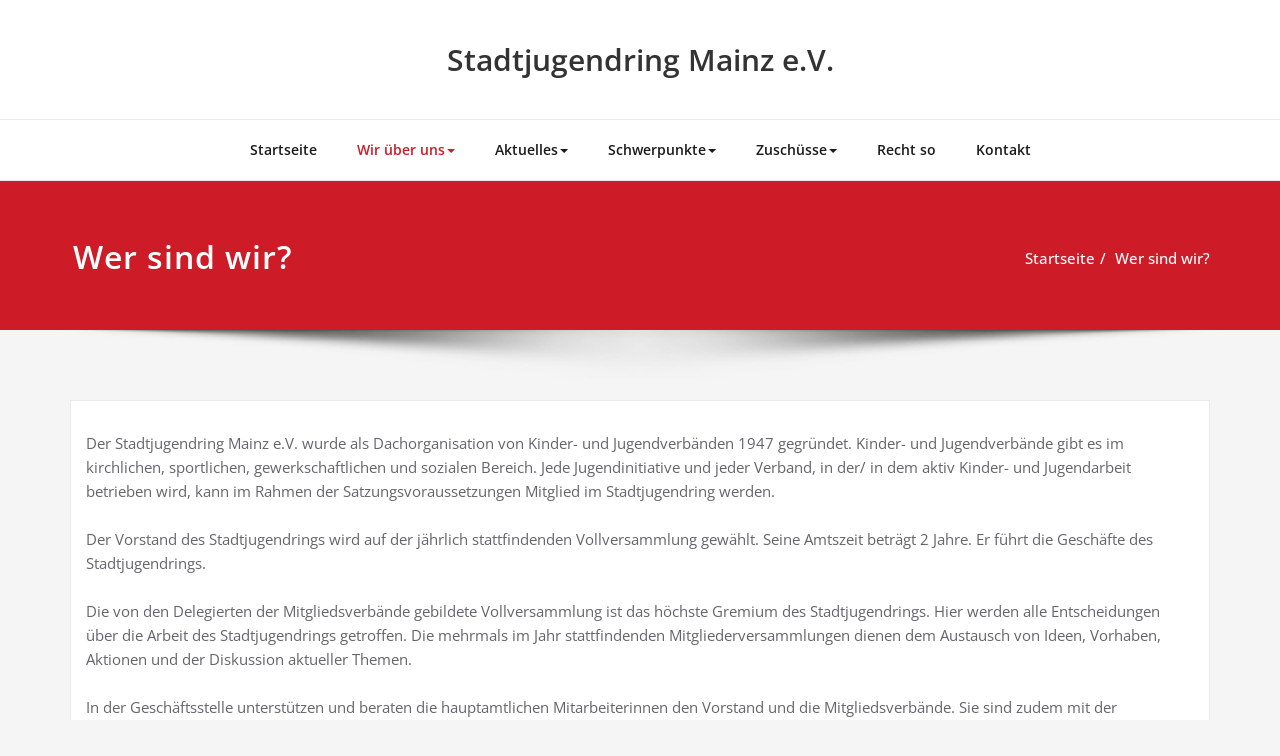

--- FILE ---
content_type: text/html; charset=UTF-8
request_url: https://sjr-mainz.de/wer-sind-wir/
body_size: 59867
content:
<!DOCTYPE html>
<html lang="de">
<head>	
	<meta charset="UTF-8">
    <meta name="viewport" content="width=device-width, initial-scale=1">
    <meta http-equiv="x-ua-compatible" content="ie=edge">
	
	<title>Wer sind wir? &#8211; Stadtjugendring Mainz e.V.</title>
<style type="text/css">
/* Banner */
.page-title-section .page-title h1 {
	color: #fff;
}
/* Breadcrumb */

/* Sidebar */
body .sidebar .section-header .widget-title, body .sidebar .wp-block-search .wp-block-search__label, body .sidebar .widget.widget_block h1, body .sidebar .widget.widget_block h2, body .sidebar .widget.widget_block h3, body .sidebar .widget.widget_block h4, body .sidebar .widget.widget_block h5, body .sidebar .widget.widget_block h6, body .sidebar .widget.widget_block .wc-block-product-search__label {
    color: #ffffff!important;
}
body .sidebar p, .sidebar .wp-block-latest-posts__post-excerpt {
    color: #64646d!important;
}
.sidebar a {
    color: #64646d!important;
}

/* Footer Widgets */
    .site-footer p {
        color: #fff;
    }
</style>
<style>
.custom-logo{width: 154px; height: auto;}
</style>
<meta name='robots' content='max-image-preview:large' />
	<style>img:is([sizes="auto" i], [sizes^="auto," i]) { contain-intrinsic-size: 3000px 1500px }</style>
	<link rel="alternate" type="application/rss+xml" title="Stadtjugendring Mainz e.V. &raquo; Feed" href="https://sjr-mainz.de/feed/" />
<link rel="alternate" type="application/rss+xml" title="Stadtjugendring Mainz e.V. &raquo; Kommentar-Feed" href="https://sjr-mainz.de/comments/feed/" />
<script type="text/javascript">
/* <![CDATA[ */
window._wpemojiSettings = {"baseUrl":"https:\/\/s.w.org\/images\/core\/emoji\/15.0.3\/72x72\/","ext":".png","svgUrl":"https:\/\/s.w.org\/images\/core\/emoji\/15.0.3\/svg\/","svgExt":".svg","source":{"concatemoji":"https:\/\/sjr-mainz.de\/wp-includes\/js\/wp-emoji-release.min.js?ver=6.7.4"}};
/*! This file is auto-generated */
!function(i,n){var o,s,e;function c(e){try{var t={supportTests:e,timestamp:(new Date).valueOf()};sessionStorage.setItem(o,JSON.stringify(t))}catch(e){}}function p(e,t,n){e.clearRect(0,0,e.canvas.width,e.canvas.height),e.fillText(t,0,0);var t=new Uint32Array(e.getImageData(0,0,e.canvas.width,e.canvas.height).data),r=(e.clearRect(0,0,e.canvas.width,e.canvas.height),e.fillText(n,0,0),new Uint32Array(e.getImageData(0,0,e.canvas.width,e.canvas.height).data));return t.every(function(e,t){return e===r[t]})}function u(e,t,n){switch(t){case"flag":return n(e,"\ud83c\udff3\ufe0f\u200d\u26a7\ufe0f","\ud83c\udff3\ufe0f\u200b\u26a7\ufe0f")?!1:!n(e,"\ud83c\uddfa\ud83c\uddf3","\ud83c\uddfa\u200b\ud83c\uddf3")&&!n(e,"\ud83c\udff4\udb40\udc67\udb40\udc62\udb40\udc65\udb40\udc6e\udb40\udc67\udb40\udc7f","\ud83c\udff4\u200b\udb40\udc67\u200b\udb40\udc62\u200b\udb40\udc65\u200b\udb40\udc6e\u200b\udb40\udc67\u200b\udb40\udc7f");case"emoji":return!n(e,"\ud83d\udc26\u200d\u2b1b","\ud83d\udc26\u200b\u2b1b")}return!1}function f(e,t,n){var r="undefined"!=typeof WorkerGlobalScope&&self instanceof WorkerGlobalScope?new OffscreenCanvas(300,150):i.createElement("canvas"),a=r.getContext("2d",{willReadFrequently:!0}),o=(a.textBaseline="top",a.font="600 32px Arial",{});return e.forEach(function(e){o[e]=t(a,e,n)}),o}function t(e){var t=i.createElement("script");t.src=e,t.defer=!0,i.head.appendChild(t)}"undefined"!=typeof Promise&&(o="wpEmojiSettingsSupports",s=["flag","emoji"],n.supports={everything:!0,everythingExceptFlag:!0},e=new Promise(function(e){i.addEventListener("DOMContentLoaded",e,{once:!0})}),new Promise(function(t){var n=function(){try{var e=JSON.parse(sessionStorage.getItem(o));if("object"==typeof e&&"number"==typeof e.timestamp&&(new Date).valueOf()<e.timestamp+604800&&"object"==typeof e.supportTests)return e.supportTests}catch(e){}return null}();if(!n){if("undefined"!=typeof Worker&&"undefined"!=typeof OffscreenCanvas&&"undefined"!=typeof URL&&URL.createObjectURL&&"undefined"!=typeof Blob)try{var e="postMessage("+f.toString()+"("+[JSON.stringify(s),u.toString(),p.toString()].join(",")+"));",r=new Blob([e],{type:"text/javascript"}),a=new Worker(URL.createObjectURL(r),{name:"wpTestEmojiSupports"});return void(a.onmessage=function(e){c(n=e.data),a.terminate(),t(n)})}catch(e){}c(n=f(s,u,p))}t(n)}).then(function(e){for(var t in e)n.supports[t]=e[t],n.supports.everything=n.supports.everything&&n.supports[t],"flag"!==t&&(n.supports.everythingExceptFlag=n.supports.everythingExceptFlag&&n.supports[t]);n.supports.everythingExceptFlag=n.supports.everythingExceptFlag&&!n.supports.flag,n.DOMReady=!1,n.readyCallback=function(){n.DOMReady=!0}}).then(function(){return e}).then(function(){var e;n.supports.everything||(n.readyCallback(),(e=n.source||{}).concatemoji?t(e.concatemoji):e.wpemoji&&e.twemoji&&(t(e.twemoji),t(e.wpemoji)))}))}((window,document),window._wpemojiSettings);
/* ]]> */
</script>
<link rel='stylesheet' id='spicepress-theme-fonts-css' href='https://sjr-mainz.de/wp-content/fonts/0583b9120fa5d54a2227711c43a5038a.css?ver=20201110' type='text/css' media='all' />
<style id='wp-emoji-styles-inline-css' type='text/css'>

	img.wp-smiley, img.emoji {
		display: inline !important;
		border: none !important;
		box-shadow: none !important;
		height: 1em !important;
		width: 1em !important;
		margin: 0 0.07em !important;
		vertical-align: -0.1em !important;
		background: none !important;
		padding: 0 !important;
	}
</style>
<link rel='stylesheet' id='wp-block-library-css' href='https://sjr-mainz.de/wp-includes/css/dist/block-library/style.min.css?ver=6.7.4' type='text/css' media='all' />
<style id='classic-theme-styles-inline-css' type='text/css'>
/*! This file is auto-generated */
.wp-block-button__link{color:#fff;background-color:#32373c;border-radius:9999px;box-shadow:none;text-decoration:none;padding:calc(.667em + 2px) calc(1.333em + 2px);font-size:1.125em}.wp-block-file__button{background:#32373c;color:#fff;text-decoration:none}
</style>
<style id='global-styles-inline-css' type='text/css'>
:root{--wp--preset--aspect-ratio--square: 1;--wp--preset--aspect-ratio--4-3: 4/3;--wp--preset--aspect-ratio--3-4: 3/4;--wp--preset--aspect-ratio--3-2: 3/2;--wp--preset--aspect-ratio--2-3: 2/3;--wp--preset--aspect-ratio--16-9: 16/9;--wp--preset--aspect-ratio--9-16: 9/16;--wp--preset--color--black: #000000;--wp--preset--color--cyan-bluish-gray: #abb8c3;--wp--preset--color--white: #ffffff;--wp--preset--color--pale-pink: #f78da7;--wp--preset--color--vivid-red: #cf2e2e;--wp--preset--color--luminous-vivid-orange: #ff6900;--wp--preset--color--luminous-vivid-amber: #fcb900;--wp--preset--color--light-green-cyan: #7bdcb5;--wp--preset--color--vivid-green-cyan: #00d084;--wp--preset--color--pale-cyan-blue: #8ed1fc;--wp--preset--color--vivid-cyan-blue: #0693e3;--wp--preset--color--vivid-purple: #9b51e0;--wp--preset--gradient--vivid-cyan-blue-to-vivid-purple: linear-gradient(135deg,rgba(6,147,227,1) 0%,rgb(155,81,224) 100%);--wp--preset--gradient--light-green-cyan-to-vivid-green-cyan: linear-gradient(135deg,rgb(122,220,180) 0%,rgb(0,208,130) 100%);--wp--preset--gradient--luminous-vivid-amber-to-luminous-vivid-orange: linear-gradient(135deg,rgba(252,185,0,1) 0%,rgba(255,105,0,1) 100%);--wp--preset--gradient--luminous-vivid-orange-to-vivid-red: linear-gradient(135deg,rgba(255,105,0,1) 0%,rgb(207,46,46) 100%);--wp--preset--gradient--very-light-gray-to-cyan-bluish-gray: linear-gradient(135deg,rgb(238,238,238) 0%,rgb(169,184,195) 100%);--wp--preset--gradient--cool-to-warm-spectrum: linear-gradient(135deg,rgb(74,234,220) 0%,rgb(151,120,209) 20%,rgb(207,42,186) 40%,rgb(238,44,130) 60%,rgb(251,105,98) 80%,rgb(254,248,76) 100%);--wp--preset--gradient--blush-light-purple: linear-gradient(135deg,rgb(255,206,236) 0%,rgb(152,150,240) 100%);--wp--preset--gradient--blush-bordeaux: linear-gradient(135deg,rgb(254,205,165) 0%,rgb(254,45,45) 50%,rgb(107,0,62) 100%);--wp--preset--gradient--luminous-dusk: linear-gradient(135deg,rgb(255,203,112) 0%,rgb(199,81,192) 50%,rgb(65,88,208) 100%);--wp--preset--gradient--pale-ocean: linear-gradient(135deg,rgb(255,245,203) 0%,rgb(182,227,212) 50%,rgb(51,167,181) 100%);--wp--preset--gradient--electric-grass: linear-gradient(135deg,rgb(202,248,128) 0%,rgb(113,206,126) 100%);--wp--preset--gradient--midnight: linear-gradient(135deg,rgb(2,3,129) 0%,rgb(40,116,252) 100%);--wp--preset--font-size--small: 13px;--wp--preset--font-size--medium: 20px;--wp--preset--font-size--large: 36px;--wp--preset--font-size--x-large: 42px;--wp--preset--spacing--20: 0.44rem;--wp--preset--spacing--30: 0.67rem;--wp--preset--spacing--40: 1rem;--wp--preset--spacing--50: 1.5rem;--wp--preset--spacing--60: 2.25rem;--wp--preset--spacing--70: 3.38rem;--wp--preset--spacing--80: 5.06rem;--wp--preset--shadow--natural: 6px 6px 9px rgba(0, 0, 0, 0.2);--wp--preset--shadow--deep: 12px 12px 50px rgba(0, 0, 0, 0.4);--wp--preset--shadow--sharp: 6px 6px 0px rgba(0, 0, 0, 0.2);--wp--preset--shadow--outlined: 6px 6px 0px -3px rgba(255, 255, 255, 1), 6px 6px rgba(0, 0, 0, 1);--wp--preset--shadow--crisp: 6px 6px 0px rgba(0, 0, 0, 1);}:where(.is-layout-flex){gap: 0.5em;}:where(.is-layout-grid){gap: 0.5em;}body .is-layout-flex{display: flex;}.is-layout-flex{flex-wrap: wrap;align-items: center;}.is-layout-flex > :is(*, div){margin: 0;}body .is-layout-grid{display: grid;}.is-layout-grid > :is(*, div){margin: 0;}:where(.wp-block-columns.is-layout-flex){gap: 2em;}:where(.wp-block-columns.is-layout-grid){gap: 2em;}:where(.wp-block-post-template.is-layout-flex){gap: 1.25em;}:where(.wp-block-post-template.is-layout-grid){gap: 1.25em;}.has-black-color{color: var(--wp--preset--color--black) !important;}.has-cyan-bluish-gray-color{color: var(--wp--preset--color--cyan-bluish-gray) !important;}.has-white-color{color: var(--wp--preset--color--white) !important;}.has-pale-pink-color{color: var(--wp--preset--color--pale-pink) !important;}.has-vivid-red-color{color: var(--wp--preset--color--vivid-red) !important;}.has-luminous-vivid-orange-color{color: var(--wp--preset--color--luminous-vivid-orange) !important;}.has-luminous-vivid-amber-color{color: var(--wp--preset--color--luminous-vivid-amber) !important;}.has-light-green-cyan-color{color: var(--wp--preset--color--light-green-cyan) !important;}.has-vivid-green-cyan-color{color: var(--wp--preset--color--vivid-green-cyan) !important;}.has-pale-cyan-blue-color{color: var(--wp--preset--color--pale-cyan-blue) !important;}.has-vivid-cyan-blue-color{color: var(--wp--preset--color--vivid-cyan-blue) !important;}.has-vivid-purple-color{color: var(--wp--preset--color--vivid-purple) !important;}.has-black-background-color{background-color: var(--wp--preset--color--black) !important;}.has-cyan-bluish-gray-background-color{background-color: var(--wp--preset--color--cyan-bluish-gray) !important;}.has-white-background-color{background-color: var(--wp--preset--color--white) !important;}.has-pale-pink-background-color{background-color: var(--wp--preset--color--pale-pink) !important;}.has-vivid-red-background-color{background-color: var(--wp--preset--color--vivid-red) !important;}.has-luminous-vivid-orange-background-color{background-color: var(--wp--preset--color--luminous-vivid-orange) !important;}.has-luminous-vivid-amber-background-color{background-color: var(--wp--preset--color--luminous-vivid-amber) !important;}.has-light-green-cyan-background-color{background-color: var(--wp--preset--color--light-green-cyan) !important;}.has-vivid-green-cyan-background-color{background-color: var(--wp--preset--color--vivid-green-cyan) !important;}.has-pale-cyan-blue-background-color{background-color: var(--wp--preset--color--pale-cyan-blue) !important;}.has-vivid-cyan-blue-background-color{background-color: var(--wp--preset--color--vivid-cyan-blue) !important;}.has-vivid-purple-background-color{background-color: var(--wp--preset--color--vivid-purple) !important;}.has-black-border-color{border-color: var(--wp--preset--color--black) !important;}.has-cyan-bluish-gray-border-color{border-color: var(--wp--preset--color--cyan-bluish-gray) !important;}.has-white-border-color{border-color: var(--wp--preset--color--white) !important;}.has-pale-pink-border-color{border-color: var(--wp--preset--color--pale-pink) !important;}.has-vivid-red-border-color{border-color: var(--wp--preset--color--vivid-red) !important;}.has-luminous-vivid-orange-border-color{border-color: var(--wp--preset--color--luminous-vivid-orange) !important;}.has-luminous-vivid-amber-border-color{border-color: var(--wp--preset--color--luminous-vivid-amber) !important;}.has-light-green-cyan-border-color{border-color: var(--wp--preset--color--light-green-cyan) !important;}.has-vivid-green-cyan-border-color{border-color: var(--wp--preset--color--vivid-green-cyan) !important;}.has-pale-cyan-blue-border-color{border-color: var(--wp--preset--color--pale-cyan-blue) !important;}.has-vivid-cyan-blue-border-color{border-color: var(--wp--preset--color--vivid-cyan-blue) !important;}.has-vivid-purple-border-color{border-color: var(--wp--preset--color--vivid-purple) !important;}.has-vivid-cyan-blue-to-vivid-purple-gradient-background{background: var(--wp--preset--gradient--vivid-cyan-blue-to-vivid-purple) !important;}.has-light-green-cyan-to-vivid-green-cyan-gradient-background{background: var(--wp--preset--gradient--light-green-cyan-to-vivid-green-cyan) !important;}.has-luminous-vivid-amber-to-luminous-vivid-orange-gradient-background{background: var(--wp--preset--gradient--luminous-vivid-amber-to-luminous-vivid-orange) !important;}.has-luminous-vivid-orange-to-vivid-red-gradient-background{background: var(--wp--preset--gradient--luminous-vivid-orange-to-vivid-red) !important;}.has-very-light-gray-to-cyan-bluish-gray-gradient-background{background: var(--wp--preset--gradient--very-light-gray-to-cyan-bluish-gray) !important;}.has-cool-to-warm-spectrum-gradient-background{background: var(--wp--preset--gradient--cool-to-warm-spectrum) !important;}.has-blush-light-purple-gradient-background{background: var(--wp--preset--gradient--blush-light-purple) !important;}.has-blush-bordeaux-gradient-background{background: var(--wp--preset--gradient--blush-bordeaux) !important;}.has-luminous-dusk-gradient-background{background: var(--wp--preset--gradient--luminous-dusk) !important;}.has-pale-ocean-gradient-background{background: var(--wp--preset--gradient--pale-ocean) !important;}.has-electric-grass-gradient-background{background: var(--wp--preset--gradient--electric-grass) !important;}.has-midnight-gradient-background{background: var(--wp--preset--gradient--midnight) !important;}.has-small-font-size{font-size: var(--wp--preset--font-size--small) !important;}.has-medium-font-size{font-size: var(--wp--preset--font-size--medium) !important;}.has-large-font-size{font-size: var(--wp--preset--font-size--large) !important;}.has-x-large-font-size{font-size: var(--wp--preset--font-size--x-large) !important;}
:where(.wp-block-post-template.is-layout-flex){gap: 1.25em;}:where(.wp-block-post-template.is-layout-grid){gap: 1.25em;}
:where(.wp-block-columns.is-layout-flex){gap: 2em;}:where(.wp-block-columns.is-layout-grid){gap: 2em;}
:root :where(.wp-block-pullquote){font-size: 1.5em;line-height: 1.6;}
</style>
<link rel='stylesheet' id='cleverreach_style-css' href='https://sjr-mainz.de/wp-content/plugins/cleverreach/resources/css/frontend.css?ver=6.7.4' type='text/css' media='all' />
<link rel='stylesheet' id='spicepress-default-css' href='https://sjr-mainz.de/wp-content/themes/spicepress/css/default.css?ver=6.7.4' type='text/css' media='all' />
<link rel='stylesheet' id='bootstrap-css' href='https://sjr-mainz.de/wp-content/themes/spicepress/css/bootstrap.css?ver=6.7.4' type='text/css' media='all' />
<link rel='stylesheet' id='spicepress-style-css' href='https://sjr-mainz.de/wp-content/themes/spicepress/style.css?ver=6.7.4' type='text/css' media='all' />
<link rel='stylesheet' id='animate.min-css-css' href='https://sjr-mainz.de/wp-content/themes/spicepress/css/animate.min.css?ver=6.7.4' type='text/css' media='all' />
<link rel='stylesheet' id='spicepress-font-awesome-css' href='https://sjr-mainz.de/wp-content/themes/spicepress/css/font-awesome/css/all.min.css?ver=6.7.4' type='text/css' media='all' />
<link rel='stylesheet' id='spicepress-media-responsive-css-css' href='https://sjr-mainz.de/wp-content/themes/spicepress/css/media-responsive.css?ver=6.7.4' type='text/css' media='all' />
<link rel='stylesheet' id='recent-posts-widget-with-thumbnails-public-style-css' href='https://sjr-mainz.de/wp-content/plugins/recent-posts-widget-with-thumbnails/public.css?ver=7.1.1' type='text/css' media='all' />
<script type="text/javascript" src="https://sjr-mainz.de/wp-includes/js/tinymce/tinymce.min.js?ver=49110-20201110" id="wp-tinymce-root-js"></script>
<script type="text/javascript" src="https://sjr-mainz.de/wp-includes/js/tinymce/plugins/compat3x/plugin.min.js?ver=49110-20201110" id="wp-tinymce-js"></script>
<script type="text/javascript" src="https://sjr-mainz.de/wp-includes/js/jquery/jquery.min.js?ver=3.7.1" id="jquery-core-js"></script>
<script type="text/javascript" src="https://sjr-mainz.de/wp-includes/js/jquery/jquery-migrate.min.js?ver=3.4.1" id="jquery-migrate-js"></script>
<script type="text/javascript" src="https://sjr-mainz.de/wp-content/plugins/podlove-web-player/web-player/embed.js?ver=5.9.2" id="podlove-web-player-player-js"></script>
<script type="text/javascript" src="https://sjr-mainz.de/wp-content/plugins/podlove-web-player/js/cache.js?ver=5.9.2" id="podlove-web-player-player-cache-js"></script>
<script type="text/javascript" src="https://sjr-mainz.de/wp-content/themes/spicepress/js/bootstrap.min.js?ver=6.7.4" id="bootstrap-js"></script>
<script type="text/javascript" id="spicepress-menu-js-js-extra">
/* <![CDATA[ */
var breakpoint_settings = {"menu_breakpoint":"1100"};
/* ]]> */
</script>
<script type="text/javascript" src="https://sjr-mainz.de/wp-content/themes/spicepress/js/menu/menu.js?ver=6.7.4" id="spicepress-menu-js-js"></script>
<script type="text/javascript" src="https://sjr-mainz.de/wp-content/themes/spicepress/js/page-scroll.js?ver=6.7.4" id="spicepress-page-scroll-js-js"></script>
<link rel="https://api.w.org/" href="https://sjr-mainz.de/wp-json/" /><link rel="alternate" title="JSON" type="application/json" href="https://sjr-mainz.de/wp-json/wp/v2/pages/69" /><link rel="EditURI" type="application/rsd+xml" title="RSD" href="https://sjr-mainz.de/xmlrpc.php?rsd" />
<meta name="generator" content="WordPress 6.7.4" />
<link rel="canonical" href="https://sjr-mainz.de/wer-sind-wir/" />
<link rel='shortlink' href='https://sjr-mainz.de/?p=69' />
<link rel="alternate" title="oEmbed (JSON)" type="application/json+oembed" href="https://sjr-mainz.de/wp-json/oembed/1.0/embed?url=https%3A%2F%2Fsjr-mainz.de%2Fwer-sind-wir%2F" />
<link rel="alternate" title="oEmbed (XML)" type="text/xml+oembed" href="https://sjr-mainz.de/wp-json/oembed/1.0/embed?url=https%3A%2F%2Fsjr-mainz.de%2Fwer-sind-wir%2F&#038;format=xml" />
<style type="text/css">


@media (max-width: 1100px) { 
	.navbar-custom .dropdown-menu {
		border-top: none;
		border-bottom: none;	
		box-shadow: none !important;
		border: none;
	}		
}

@media (min-width: 1100px) {
.navbar-nav li button { display: none;} 
}

@media (min-width: 1100px){
.navbar-nav ul.dropdown-menu  .caret {
        float: right;
        border: none;
}}

@media (min-width: 1100px){
.navbar-nav ul.dropdown-menu  .caret:after {
        content: "\f0da";
        font-family: "FontAwesome";
        font-size: 10px;
}}

@media (max-width: 1100px){
.caret {
        position: absolute;
        right: 0;
        margin-top: 10px;
        margin-right: 10px;
}}


@media (min-width: 100px) and (max-width: 1100px) { 
	.navbar .navbar-nav > .active > a, 
	.navbar .navbar-nav > .active > a:hover, 
	.navbar .navbar-nav > .active > a:focus {
		
            color: ;
            background-color: transparent;
	}
	.navbar .navbar-nav > .open > a,
	.navbar .navbar-nav > .open > a:hover,
	.navbar .navbar-nav > .open > a:focus { 
		background-color: transparent; 
		
		 color: ;
		border-bottom: 1px dotted #4c4a5f; 
	}
}

/*===================================================================================*/
/*	NAVBAR
/*===================================================================================*/

.navbar-custom {
	background-color: #fff;
	border: 0;
	border-radius: 0;
	z-index: 1000;
	font-size: 1.000rem;
	transition: background, padding 0.4s ease-in-out 0s;
	margin: 0; 
	min-height: 90px;
}
.navbar a { transition: color 0.125s ease-in-out 0s; }
.navbar-custom .navbar-brand {
	letter-spacing: 1px;
	font-weight: 600;
	font-size: 2.000rem;
    line-height: 1.5;
	color: #1b1b1b;
	margin-left: 0px !important;
	height: auto;
	padding: 26px 30px 26px 15px;
}
.site-branding-text { float: left; margin: 0; padding: 13px 50px 13px 0; }
.site-title { height: auto; font-size: 1.875rem; line-height: 1.3; font-weight: 600; margin: 0; padding: 0px; }
.site-description { padding: 0; margin: 0; }
.navbar-custom .navbar-nav li { margin: 0px; padding: 0; }
.navbar-custom .navbar-nav li > a {
	position: relative;
	color: #1b1b1b;
	font-weight: 600;
	font-size: 0.875rem;
	padding: 35px 17px;
    transition: all 0.3s ease-in-out 0s;
}
.navbar-custom .navbar-nav li > a > i {
    padding-left: 5px;
}

/*Dropdown Menu*/
.navbar-custom .dropdown-menu {
	border-radius: 0;
	padding: 0;
	min-width: 200px;
    background-color: #21202e;
    box-shadow: 0 0 3px 0 rgba(0, 0, 0, 0.5);
	position: static;
	float: none;
	width: auto;
	margin-top: 0;
}
.navbar-custom .dropdown-menu > li { padding: 0 10px; margin: 0; }
.navbar-custom .dropdown-menu > li > a {
	color: #d5d5d5;
    border-bottom: 1px dotted #363544;
    font-weight: 600;
    font-size: 0.875rem;
    padding: 12px 15px;
    transition: all 0.2s ease-in-out 0s;
    letter-spacing: 0.7px;	
	white-space: normal;
}
.navbar-custom .dropdown-menu > li > a:hover, 
.navbar-custom .dropdown-menu > li > a:focus {
    padding: 12px 15px 12px 20px;
}
.navbar-custom .dropdown-menu > li > a:hover, 
.navbar-custom .dropdown-menu > li > a:focus {
    color: #ffffff;
    background-color: #282737;
}
.navbar-custom .dropdown-menu .dropdown-menu {
	left: 100%;
	right: auto;
	top: 0;
	margin-top: 0;
}
.navbar-custom .dropdown-menu.left-side .dropdown-menu {
	border: 0;
	right: 100%;
	left: auto;
}
.navbar-custom .dropdown-menu .open > a,
.navbar-custom .dropdown-menu .open > a:focus,
.navbar-custom .dropdown-menu .open > a:hover {
	background: #282737;
	color: #fff;
}
.nav .open > a, 
.nav .open > a:hover, 
.nav .open > a:focus { 
	border-color: #363544;
} 
.navbar-custom .dropdown-menu > .active > a, 
.navbar-custom .dropdown-menu > .active > a:hover, 
.navbar-custom .dropdown-menu > .active > a:focus {
    color: #fff;
    background-color: transparent;
}
.navbar-custom .navbar-toggle .icon-bar { background: #121213; width: 40px; height: 2px; }
.navbar-toggle .icon-bar + .icon-bar { margin-top: 8px; }


/*--------------------------------------------------------------
	Menubar - Media Queries
--------------------------------------------------------------*/

@media (min-width: 1100px){

	.navbar-collapse.collapse {
		display: block !important;
	}
	.navbar-nav {
		margin: 0;
	}
	.navbar-custom .navbar-nav > li {
		float: left;
	}
	.navbar-header {
		float: left;
	}
	.navbar-toggle {
		display: none;
	}
}



@media (min-width: 768px){
	.navbar-custom .navbar-brand {
		padding: 20px 50px 20px 0;
	}
}
@media (min-width: 1100px) {
	.navbar-transparent { background: transparent; padding-bottom: 0px; padding-top: 0px; margin: 0; }
	.navbar-custom .open > .dropdown-menu { visibility: visible; opacity: 1; }
	.navbar-right .dropdown-menu { right: auto; left: 0; }
}
 

@media (min-width: 1101px) {
	.navbar-custom .container-fluid {
		width: 970px;
		padding-right: 15px;
		padding-left: 15px;
		margin-right: auto;
		margin-left: auto;
	}
	
	.navbar-custom .dropdown-menu { 
		border-top: 2px solid #ce1b28 !important;
		border-bottom: 2px solid #ce1b28 !important;
		position: absolute !important; 
		display: block; 
		visibility: hidden; 
		opacity: 0; 
	}
	.navbar-custom .dropdown-menu > li > a { padding: 12px 15px !important; }
	.navbar-custom .dropdown-menu > li > a:hover, 
	.navbar-custom .dropdown-menu > li > a:focus {
		padding: 12px 15px 12px 20px !important;
	}	
	.navbar-custom .open .dropdown-menu { background-color: #21202e !important; }
	
	.navbar-custom .dropdown-menu > li > a i {
        float: right;
    }

}
@media (min-width: 1200px) {
	.navbar-custom .container-fluid {
		width: 1170px;
		padding-right: 15px;
		padding-left: 15px;
		margin-right: auto;
		margin-left: auto;
	}
}


/** BELOW MAX-WIDTH MEDIA QUERIES **/

@media (max-width: 1100px) {
	/* Navbar */
	.navbar-custom .navbar-nav { letter-spacing: 0px; margin-top: 1px; margin-bottom: 0; }
	.navbar-custom .navbar-nav li { margin: 0 15px; padding: 0; }
	.navbar-custom .navbar-nav li > a { color: #bbb; padding: 12px 0px 12px 0px; }
	.navbar-custom .navbar-nav > li > a:focus,
	.navbar-custom .navbar-nav > li > a:hover {
		background: transparent;
		color: #fff;
	}
	.navbar-custom .dropdown-menu > li > a {
		display: block;
		clear: both;
		font-weight: normal;
	}
	.navbar-custom .dropdown-menu > li > a:hover, 
	.navbar-custom .dropdown-menu > li > a:focus {
		background-color: #21202F;
		color: #fff;
		padding: 12px 0px 12px 0px;
	}
	.navbar-custom .open .dropdown-menu {
		position: static;
		float: none;
		width: auto;
		margin-top: 0;
		background-color: transparent;
		border: 0;
		-webkit-box-shadow: none;
		box-shadow: none;
	}
	.navbar-custom .open .dropdown-menu > li > a {
		line-height: 20px;
	}
	.navbar-custom .open .dropdown-menu .dropdown-header,
	.navbar-custom .open .dropdown-menu > li > a {
		padding: 12px 0px;
	}
	.navbar-custom .open .dropdown-menu .dropdown-menu .dropdown-header,
	.navbar-custom .open .dropdown-menu .dropdown-menu > li > a {
		padding: 12px 0px;
	}
	.navbar-custom li a,
	.navbar-custom .dropdown-search {
		border-bottom: 1px dotted #4c4a5f !important;
	}
	.navbar-header { padding: 0px 15px; float: none; }
	.navbar-custom .navbar-brand { padding: 20px 50px 20px 0px; }
	.navbar-toggle { display: block; margin: 24px 15px 24px 0; padding: 9px 0px; }
	.site-branding-text { padding: 17px 50px 17px 15px; }
	.navbar-collapse { border-top: 1px solid transparent; box-shadow: inset 0 1px 0 rgba(255, 255, 255, 0.1); }
	.navbar-collapse.collapse { display: none!important; }
	.navbar-custom .navbar-nav { background-color: #21202e; float: none!important; margin: 0px }
	.navbar-custom .navbar-nav > li { float: none; }
	.navbar-collapse.collapse.in { display: block!important; }
	.collapsing { overflow: hidden!important; }
	
}
@media (max-width: 1100px) { 
	.navbar-custom .dropdown a > i.fa {
		font-size: 0.938rem;
		position: absolute;
		right: 0;
		margin-top: -6px;
		top: 50%;
		padding-left: 7px;
	}	
}
@media (max-width: 768px) {
	.navbar-header { padding: 0 15px; }
	.navbar-custom .navbar-brand { padding: 20px 50px 20px 15px; }
}
@media (max-width: 500px) { 
	.navbar-custom .navbar-brand { float: none; display: block; text-align: center; padding: 25px 15px 12px 15px; }
	.navbar-custom .navbar-brand img { margin: 0 auto; }
	.site-branding-text { padding: 17px 15px 17px 15px; float: none; text-align: center; }
	.navbar-toggle { float: none; margin: 10px auto 25px; }	
}



/*===================================================================================*/
/*	CART ICON 
/*===================================================================================*/
.cart-header {
	width: 40px;
	height: 40px;
	line-height: 1.6;
	text-align: center;
	background: transparent;
	position: relative;
	float: right;
	margin: 25px 7px 25px 20px;
}
.cart-header > a.cart-icon {
    -wekbit-transition: all 0.3s;
    -moz-transition: all 0.3s;
    -o-transition: all 0.3s;
    transition: all 0.3s;
    display: inline-block;
    font-size: 1.125rem;
    color: #202020;
    width: 100%;
    height: 100%;
	border: 1px solid #eaeaea;
	-webkit-border-radius: 50%;
	-moz-border-radius: 50%;
	border-radius: 50%;
	padding: 4px;
}
.cart-header > a .cart-total {
    font-family: 'Open Sans', Sans-serif;
    font-size: 0.688rem;
	line-height: 1.7;
    color: #ffffff;
	font-weight: 600;
    position: absolute;
    right: -7px;
    top: -7px;
	padding: 1px;
    width: 1.225rem;
    height: 1.225rem;
    -webkit-border-radius: 50%;
    -moz-border-radius: 50%;
    border-radius: 50%;
	-wekbit-transition: all 0.3s;
    -moz-transition: all 0.3s;
    -o-transition: all 0.3s;
    transition: all 0.3s;
}
@media (min-width: 100px) and (max-width: 1100px) { 
.cart-header { float: left; margin: 20px 7px 20px 15px !important; }
.cart-header > a.cart-icon { color: #fff; }
}


/*--------------------------------------------------------------
	Navbar Overlapped & Stiky Header Css
--------------------------------------------------------------*/ 
body.blog .header-overlapped { 
	margin: 0px; 
}
body.page-template-template-business .header-overlapped, 
body.page-template-template-overlaped .header-overlapped { 
    background-color: transparent; 
    margin: 0; 
    position: relative; 
    z-index: 99; 
}
.header-overlapped .page-title-section { background-color: transparent !important; }
.navbar-overlapped {
	position: absolute;
	right: 0;
	left: 0;
	top: 0;
	z-index: 20;
	background-color: rgba(0,0,0,0.2);
}
@media (min-width:500px) {
    body.page-template-template-business .navbar-overlapped { 
        position: absolute; 
        right: 0; 
        left: 0; 
        top: 0; 
        z-index: 20;
    }
}
.navbar-overlapped { min-height: 90px; position: relative; }
.header-overlapped .page-seperate {display: none;}
.navbar-overlapped .navbar-brand { padding: 20px 0px; color: #ffffff; }
.navbar-overlapped .navbar-brand:hover, 
.navbar-overlapped .navbar-brand:focus { 
	color: #ffffff; 
}
.navbar-overlapped .site-title a, 
.navbar-overlapped .site-title a:hover, 
.navbar-overlapped .site-title a:focus, 
.navbar-overlapped .site-description {
    color: #fff;
}
.navbar-overlapped .navbar-nav > li > a {
	color: #fff;
	border-bottom: 2px solid transparent;
	margin-left: 5px;
	margin-right: 5px;
}
.navbar-overlapped .navbar-nav > li > a:hover, 
.navbar-overlapped .navbar-nav > li > a:focus {
    background-color: transparent;
    color: #fff;
    border-bottom: 2px solid rgba(255,255,255,1);
}
.navbar-overlapped .navbar-nav > .open > a,
.navbar-overlapped .navbar-nav > .open > a:hover,
.navbar-overlapped .navbar-nav > .open > a:focus { 
	background-color: transparent; 
	color: #fff; 
	border-bottom: 2px solid transparent; 
} 
.navbar-overlapped .navbar-nav > .active > a, 
.navbar-overlapped .navbar-nav > .active > a:hover, 
.navbar-overlapped .navbar-nav > .active > a:focus { 
	background-color: transparent !important;
    color: #fff;
    border-bottom: 2px solid rgba(255,255,255,1);
}
.navbar-overlapped .cart-header { width: 25px; height: 25px; margin: 33px 7px 32px 20px; }
.navbar-overlapped .cart-header > a.cart-icon { color: #fff; border: 1px solid #ffffff; }
.navbar-overlapped .cart-header > a.cart-icon { width: auto; height: auto; border: 0 none; padding: 0; }
.navbar-overlapped .cart-header > a .cart-total { right: -11px; top: -4px; }

/*Header Stiky Menu*/
.stiky-header{
    position: fixed !important;
    top: 0;
    left: 0;
    right: 0;
    z-index: 999;
	background: #21202e;
	transition: all 0.3s ease;
	min-height: 70px;
	box-shadow: 0 2px 3px rgba(0,0,0,.1)
}
.navbar-overlapped.stiky-header .navbar-brand { padding: 10px 0px; }
.navbar-overlapped.stiky-header .site-branding-text { padding: 3px 50px 3px 15px; }
.navbar-overlapped.stiky-header .navbar-nav > li > a { padding: 24px 10px; }
.navbar-overlapped.stiky-header .cart-header { margin: 23px 7px 22px 20px; }

/*--------------------------------------------------------------
	Menubar - Media Queries
--------------------------------------------------------------*/

@media (min-width: 768px){
	.navbar-custom .navbar-brand {
		padding: 20px 50px 20px 0;
	}
}
/** BELOW MAX-WIDTH MEDIA QUERIES **/

@media (max-width: 768px) {
	.navbar-custom .navbar-brand { padding: 20px 50px 20px 15px; }
}
@media (max-width: 500px) { 
	.navbar-custom .navbar-brand { float: none; display: block; text-align: center; padding: 20px 15px 25px 15px; }
	.navbar-custom .navbar-brand img { margin: 0 auto; }
	.site-branding-text { padding: 17px 15px 17px 15px; float: none; text-align: center; }
	.navbar-toggle { float: none; margin: 10px auto 25px; }
	/*Navbar Overlapped*/
	.navbar-overlapped { position: relative; background-color: #21202e; border-bottom: 1px solid #4c4a5f; }
	.navbar-overlapped .navbar-collapse.in { bottom: 0px; }
	.navbar-overlapped .navbar-collapse { bottom: 0px; }	
	.navbar-overlapped.stiky-header .navbar-toggle { float: none; margin: 10px auto 25px; }
	.navbar-overlapped.stiky-header .site-branding-text { 
		padding: 17px 15px 17px 15px; 
		float: none; 
		text-align: center; 
	}
	body.blog .navbar-overlapped { position: relative; }
	
}

/*--------------------------------------------------------------
	Navbar Classic Header Css
--------------------------------------------------------------*/


.navbar-classic { z-index: 20; background-color: #21202e; }
.navbar-classic { min-height: 60px; }
.navbar-classic .navbar-nav { float: none !important; }
.desktop-header .navbar-classic .navbar-nav > li > a { color: #fff; padding: 20px 25px; }
.navbar-classic .navbar-collapse { border-top: 1px solid #434158; }
.navbar-classic .cart-header { width: 25px; height: 25px; margin: 18px 10px 17px 20px; }
.navbar-classic .cart-header > a.cart-icon { color: #fff; border: 1px solid #ffffff; }
.navbar-classic .cart-header > a.cart-icon { width: auto; height: auto; border: 0 none; padding: 0; }
.navbar-classic .cart-header > a .cart-total { right: -11px; top: -4px; }
.header-widget-info .navbar-brand { height: auto; padding: 15px 0px; }

/*--------------------------------------------------------------
	Menubar - Media Queries
--------------------------------------------------------------*/

@media (min-width: 768px){
	.navbar-custom .navbar-brand {
		padding: 20px 50px 20px 0;
	}
	/* Navbar Classic */
	.navbar-classic .navbar-nav { float: none !important; }
}


/*-------------------------------------------------------------------------
/* Navbar - Logo Right Align with Menu
-------------------------------------------------------------------------*/

@media (min-width: 1101px) {
	.navbar-header.align-right {
		float: right;
	}
	.navbar-header.align-right ~ .navbar-collapse { padding-left: 0; }
}
@media (max-width: 1100px) {  
	.navbar-header.align-right .navbar-toggle { 
		float: left;
		margin-left: 15px;
	}
}
.navbar-brand.align-right, .site-branding-text.align-right {
	float: right;
	margin-right: 0px;
	margin-left: 50px;
	padding-right: 0px;
}
@media (max-width: 768px) {
	.navbar-brand.align-right, .site-branding-text.align-right {
		padding-right: 15px;
	}
}
@media (max-width: 500px) {
	.navbar-brand.align-right{ 
		float: none;
		padding: 10px 15px 30px 15px;
	}
    .site-branding-text.align-right { 
		float: none;
		padding: 10px 15px 30px 15px;
		margin-left: 0;
	}		
	.navbar-header.align-right .navbar-toggle { 
		float: none;
		margin: 30px auto 10px; 
	}
}
.p-lef-right-0 { padding-left: 0; padding-right: 0; }


/*-------------------------------------------------------------------------
/* Navbar - Logo Center Align with Menu
-------------------------------------------------------------------------*/

.mobile-header-center { display: none; }
@media (max-width: 1100px){
	.desktop-header-center {
		display: none !important;
	}
	.mobile-header-center {
		display: block !important;
	}
}
.navbar-center-fullwidth .container-fluid {
	padding-left: 0px;
	padding-right: 0px;
	width: auto;
}
@media (min-width: 1101px) {
	.navbar-center-fullwidth .logo-area { 
		margin: 0 auto;
		padding: 40px 0;
		text-align: center;
	}
	.navbar-brand.align-center, .site-branding-text.align-center{
		float: none;
		padding: 0px;
		display: inline-block;
	}	
	.navbar-center-fullwidth .navbar-nav {
		float: none;
		margin: 0 auto;
		display: table;
	}
}
.navbar-center-fullwidth .navbar-collapse {
    border-top: 1px solid #e9e9e9;
	border-bottom: 1px solid #e9e9e9;
}
.navbar-center-fullwidth .navbar-nav > .active > a, 
.navbar-center-fullwidth .navbar-nav > .active > a:hover, 
.navbar-center-fullwidth .navbar-nav > .active > a:focus {
    color: #ce1b28 !important;
    background-color: transparent !important;
}
.navbar-center-fullwidth .navbar-nav li > a {
    padding: 20px;
}
.navbar-center-fullwidth .dropdown-menu > li > a {
    padding: 12px 15px;
}
.navbar-center-fullwidth .sp-search-area {
    margin-top: 10px;
    margin-bottom: 8px;
}

</style>
<link rel="icon" href="https://sjr-mainz.de/wp-content/uploads/2023/07/cropped-SJR_MAINZ_LOGO_CMYK_RED-1-32x32.jpg" sizes="32x32" />
<link rel="icon" href="https://sjr-mainz.de/wp-content/uploads/2023/07/cropped-SJR_MAINZ_LOGO_CMYK_RED-1-192x192.jpg" sizes="192x192" />
<link rel="apple-touch-icon" href="https://sjr-mainz.de/wp-content/uploads/2023/07/cropped-SJR_MAINZ_LOGO_CMYK_RED-1-180x180.jpg" />
<meta name="msapplication-TileImage" content="https://sjr-mainz.de/wp-content/uploads/2023/07/cropped-SJR_MAINZ_LOGO_CMYK_RED-1-270x270.jpg" />
</head>
<body data-rsssl=1 class="page-template-default page page-id-69 wide" >
<div id="wrapper">
<div id="page" class="site">
	<a class="skip-link spicepress-screen-reader" href="#content">Skip to content</a>
<header class="desktop-header-center">
<!--Logo & Menu Section-->	
<nav class="navbar-center-fullwidth navbar navbar-custom center">
	<div class="container-fluid p-l-r-0">
		<!-- Brand and toggle get grouped for better mobile display -->
		
		    <div class="logo-area">
								<div class="site-branding-text align-center">
					<h1 class="site-title"><a href="https://sjr-mainz.de/" rel="home">Stadtjugendring Mainz e.V.</a></h1>
									</div>
			</div>
			
			<button class="navbar-toggle" type="button" data-toggle="collapse" data-target="#custom-collapse">
				<span class="sr-only">Schalte Navigation</span>
				<span class="icon-bar"></span>
				<span class="icon-bar"></span>
				<span class="icon-bar"></span>
			</button>
	
	
		<!-- Collect the nav links, forms, and other content for toggling -->
		<div  class="collapse navbar-collapse">
					<ul id="menu-hauptmenue" class="nav navbar-nav "><li id="menu-item-13" class="menu-item menu-item-type-custom menu-item-object-custom menu-item-home menu-item-13"><a href="https://sjr-mainz.de/">Startseite</a></li>
<li id="menu-item-72" class="menu-item menu-item-type-post_type menu-item-object-page current-menu-item page_item page-item-69 current_page_item menu-item-has-children menu-item-72 active"><a href="https://sjr-mainz.de/wer-sind-wir/">Wir über uns<b class="caret"></b></a>
<ul class="dropdown-menu">
	<li id="menu-item-75" class="menu-item menu-item-type-post_type menu-item-object-page menu-item-75"><a href="https://sjr-mainz.de/was-tun-wir/">Was tun wir?</a></li>
	<li id="menu-item-81" class="menu-item menu-item-type-post_type menu-item-object-page menu-item-81"><a href="https://sjr-mainz.de/vorstand/">Vorstand</a></li>
	<li id="menu-item-80" class="menu-item menu-item-type-post_type menu-item-object-page menu-item-80"><a href="https://sjr-mainz.de/die-mitgliedsverbaende-und-organisationen/">Mitgliedsverbände</a></li>
</ul>
</li>
<li id="menu-item-84" class="menu-item menu-item-type-post_type menu-item-object-page menu-item-has-children menu-item-84"><a href="https://sjr-mainz.de/ueberblick-der-aktivitaeten-im-stadtjugendring/">Aktuelles<b class="caret"></b></a>
<ul class="dropdown-menu">
	<li id="menu-item-2589" class="menu-item menu-item-type-post_type menu-item-object-page menu-item-2589"><a href="https://sjr-mainz.de/termine/">Termine</a></li>
	<li id="menu-item-2590" class="menu-item menu-item-type-post_type menu-item-object-page menu-item-2590"><a href="https://sjr-mainz.de/veranstaltungen/">Veranstaltungen</a></li>
	<li id="menu-item-2591" class="menu-item menu-item-type-post_type menu-item-object-page menu-item-2591"><a href="https://sjr-mainz.de/projekte/">Projekte</a></li>
</ul>
</li>
<li id="menu-item-101" class="menu-item menu-item-type-post_type menu-item-object-page menu-item-has-children menu-item-101"><a href="https://sjr-mainz.de/facharbeit/">Schwerpunkte<b class="caret"></b></a>
<ul class="dropdown-menu">
	<li id="menu-item-1746" class="menu-item menu-item-type-post_type menu-item-object-page menu-item-1746"><a href="https://sjr-mainz.de/netzwerk-jugend-in-mainz/">Netzwerk „Jugend in Mainz“</a></li>
	<li id="menu-item-2524" class="menu-item menu-item-type-post_type menu-item-object-page menu-item-2524"><a href="https://sjr-mainz.de/freizeiten/">Freizeiten</a></li>
	<li id="menu-item-111" class="menu-item menu-item-type-post_type menu-item-object-page menu-item-111"><a href="https://sjr-mainz.de/open-ohr-nachrichten/">OpenOhrNachrichten</a></li>
	<li id="menu-item-106" class="menu-item menu-item-type-post_type menu-item-object-page menu-item-106"><a href="https://sjr-mainz.de/kinder-und-jugendbeteiligung/">Jugendbeteiligung</a></li>
	<li id="menu-item-104" class="menu-item menu-item-type-post_type menu-item-object-page menu-item-104"><a href="https://sjr-mainz.de/buendnis-fuer-kinderrechte/">Bündnis für Kinderrechte</a></li>
	<li id="menu-item-103" class="menu-item menu-item-type-post_type menu-item-object-page menu-item-103"><a href="https://sjr-mainz.de/kinder-und-jugendarmut-in-deutschland/">Kinder- und Jugendarmut</a></li>
	<li id="menu-item-281" class="menu-item menu-item-type-post_type menu-item-object-page menu-item-281"><a href="https://sjr-mainz.de/podcast-und-du-so/">Podcast – Und, Du so?</a></li>
	<li id="menu-item-1753" class="menu-item menu-item-type-custom menu-item-object-custom menu-item-home menu-item-has-children menu-item-1753"><a href="https://sjr-mainz.de">Weitere Schwerpunkte<b class="caret"></b></a>
	<ul class="dropdown-menu">
		<li id="menu-item-108" class="menu-item menu-item-type-post_type menu-item-object-page menu-item-108"><a href="https://sjr-mainz.de/aktionen-mit-fluechtlingen-in-mainzer-jugendverbaenden/">Flüchtlingshilfe</a></li>
		<li id="menu-item-107" class="menu-item menu-item-type-post_type menu-item-object-page menu-item-107"><a href="https://sjr-mainz.de/zusammenarbeit-mit-migrant-innen-organisationen/">Zusammenarbeit mit MOs</a></li>
		<li id="menu-item-102" class="menu-item menu-item-type-post_type menu-item-object-page menu-item-102"><a href="https://sjr-mainz.de/ehrenamtspass-fuer-jugendliche-ehrenamtler/">Ehrenamtspass</a></li>
		<li id="menu-item-2273" class="menu-item menu-item-type-post_type menu-item-object-page menu-item-2273"><a href="https://sjr-mainz.de/facharbeit/wahl-zur-oberbuergermeisterin-zum-oberbuergermeister-mainz-2023/">Wahl zur Oberbürgermeister:in 2023</a></li>
		<li id="menu-item-1754" class="menu-item menu-item-type-post_type menu-item-object-page menu-item-1754"><a href="https://sjr-mainz.de/barcamp-mein-mainz-meine-stimme/">Barcamp „Mein Mainz, meine Stimme!“</a></li>
		<li id="menu-item-105" class="menu-item menu-item-type-post_type menu-item-object-page menu-item-105"><a href="https://sjr-mainz.de/jugendgruppenleitung/">Jugendgruppenleitung</a></li>
	</ul>
</li>
</ul>
</li>
<li id="menu-item-122" class="menu-item menu-item-type-post_type menu-item-object-page menu-item-has-children menu-item-122"><a href="https://sjr-mainz.de/zuschuesse/">Zuschüsse<b class="caret"></b></a>
<ul class="dropdown-menu">
	<li id="menu-item-1976" class="menu-item menu-item-type-post_type menu-item-object-page menu-item-1976"><a href="https://sjr-mainz.de/digitaler-zuschussantrag/">Digitaler Zuschussantrag</a></li>
	<li id="menu-item-126" class="menu-item menu-item-type-post_type menu-item-object-page menu-item-126"><a href="https://sjr-mainz.de/soziale-bildung-und-freizeit/">Soziale Bildung und Freizeit</a></li>
	<li id="menu-item-125" class="menu-item menu-item-type-post_type menu-item-object-page menu-item-125"><a href="https://sjr-mainz.de/jugendgruppenleiterlehrgaenge/">Jugendgruppenleiterlehrgänge</a></li>
	<li id="menu-item-124" class="menu-item menu-item-type-post_type menu-item-object-page menu-item-124"><a href="https://sjr-mainz.de/staatsbuergerliche-und-sozialpolitische-bildung/">Politische Bildung</a></li>
	<li id="menu-item-123" class="menu-item menu-item-type-post_type menu-item-object-page menu-item-123"><a href="https://sjr-mainz.de/ausstattung-und-unterhaltung-von-jugendraeumen-und-zeltlagermaterial/">Jugendraum und Zelt</a></li>
</ul>
</li>
<li id="menu-item-133" class="menu-item menu-item-type-post_type menu-item-object-page menu-item-133"><a href="https://sjr-mainz.de/recht-so-broschuere/">Recht so</a></li>
<li id="menu-item-144" class="menu-item menu-item-type-post_type menu-item-object-page menu-item-144"><a href="https://sjr-mainz.de/konatkt/">Kontakt</a></li>
</ul>				
		</div><!-- /.navbar-collapse -->
	</div><!-- /.container-fluid -->
</nav>	
<!--/Logo & Menu Section-->	

</header>


<header class="mobile-header-center">

<!--Logo & Menu Section-->	
<nav class="navbar navbar-custom center">
	<div class="container-fluid p-l-r-0">
		<!-- Brand and toggle get grouped for better mobile display -->
		<div class="navbar-header">
						<div class="site-branding-text">
				<h1 class="site-title"><a href="https://sjr-mainz.de/" rel="home">Stadtjugendring Mainz e.V.</a></h1>
							</div>
			<button class="navbar-toggle" type="button" data-toggle="collapse" data-target="#custom-collapse">
				<span class="sr-only">Schalte Navigation</span>
				<span class="icon-bar"></span>
				<span class="icon-bar"></span>
				<span class="icon-bar"></span>
			</button>
		</div>
		

		<!-- Collect the nav links, forms, and other content for toggling -->
		<div id="custom-collapse" class="collapse navbar-collapse">
					<ul id="menu-hauptmenue-1" class="nav navbar-nav navbar-right"><li class="menu-item menu-item-type-custom menu-item-object-custom menu-item-home menu-item-13"><a href="https://sjr-mainz.de/">Startseite</a></li>
<li class="menu-item menu-item-type-post_type menu-item-object-page current-menu-item page_item page-item-69 current_page_item menu-item-has-children menu-item-72 active"><a href="https://sjr-mainz.de/wer-sind-wir/">Wir über uns<b class="caret"></b></a>
<ul class="dropdown-menu">
	<li class="menu-item menu-item-type-post_type menu-item-object-page menu-item-75"><a href="https://sjr-mainz.de/was-tun-wir/">Was tun wir?</a></li>
	<li class="menu-item menu-item-type-post_type menu-item-object-page menu-item-81"><a href="https://sjr-mainz.de/vorstand/">Vorstand</a></li>
	<li class="menu-item menu-item-type-post_type menu-item-object-page menu-item-80"><a href="https://sjr-mainz.de/die-mitgliedsverbaende-und-organisationen/">Mitgliedsverbände</a></li>
</ul>
</li>
<li class="menu-item menu-item-type-post_type menu-item-object-page menu-item-has-children menu-item-84"><a href="https://sjr-mainz.de/ueberblick-der-aktivitaeten-im-stadtjugendring/">Aktuelles<b class="caret"></b></a>
<ul class="dropdown-menu">
	<li class="menu-item menu-item-type-post_type menu-item-object-page menu-item-2589"><a href="https://sjr-mainz.de/termine/">Termine</a></li>
	<li class="menu-item menu-item-type-post_type menu-item-object-page menu-item-2590"><a href="https://sjr-mainz.de/veranstaltungen/">Veranstaltungen</a></li>
	<li class="menu-item menu-item-type-post_type menu-item-object-page menu-item-2591"><a href="https://sjr-mainz.de/projekte/">Projekte</a></li>
</ul>
</li>
<li class="menu-item menu-item-type-post_type menu-item-object-page menu-item-has-children menu-item-101"><a href="https://sjr-mainz.de/facharbeit/">Schwerpunkte<b class="caret"></b></a>
<ul class="dropdown-menu">
	<li class="menu-item menu-item-type-post_type menu-item-object-page menu-item-1746"><a href="https://sjr-mainz.de/netzwerk-jugend-in-mainz/">Netzwerk „Jugend in Mainz“</a></li>
	<li class="menu-item menu-item-type-post_type menu-item-object-page menu-item-2524"><a href="https://sjr-mainz.de/freizeiten/">Freizeiten</a></li>
	<li class="menu-item menu-item-type-post_type menu-item-object-page menu-item-111"><a href="https://sjr-mainz.de/open-ohr-nachrichten/">OpenOhrNachrichten</a></li>
	<li class="menu-item menu-item-type-post_type menu-item-object-page menu-item-106"><a href="https://sjr-mainz.de/kinder-und-jugendbeteiligung/">Jugendbeteiligung</a></li>
	<li class="menu-item menu-item-type-post_type menu-item-object-page menu-item-104"><a href="https://sjr-mainz.de/buendnis-fuer-kinderrechte/">Bündnis für Kinderrechte</a></li>
	<li class="menu-item menu-item-type-post_type menu-item-object-page menu-item-103"><a href="https://sjr-mainz.de/kinder-und-jugendarmut-in-deutschland/">Kinder- und Jugendarmut</a></li>
	<li class="menu-item menu-item-type-post_type menu-item-object-page menu-item-281"><a href="https://sjr-mainz.de/podcast-und-du-so/">Podcast – Und, Du so?</a></li>
	<li class="menu-item menu-item-type-custom menu-item-object-custom menu-item-home menu-item-has-children menu-item-1753"><a href="https://sjr-mainz.de">Weitere Schwerpunkte<b class="caret"></b></a>
	<ul class="dropdown-menu">
		<li class="menu-item menu-item-type-post_type menu-item-object-page menu-item-108"><a href="https://sjr-mainz.de/aktionen-mit-fluechtlingen-in-mainzer-jugendverbaenden/">Flüchtlingshilfe</a></li>
		<li class="menu-item menu-item-type-post_type menu-item-object-page menu-item-107"><a href="https://sjr-mainz.de/zusammenarbeit-mit-migrant-innen-organisationen/">Zusammenarbeit mit MOs</a></li>
		<li class="menu-item menu-item-type-post_type menu-item-object-page menu-item-102"><a href="https://sjr-mainz.de/ehrenamtspass-fuer-jugendliche-ehrenamtler/">Ehrenamtspass</a></li>
		<li class="menu-item menu-item-type-post_type menu-item-object-page menu-item-2273"><a href="https://sjr-mainz.de/facharbeit/wahl-zur-oberbuergermeisterin-zum-oberbuergermeister-mainz-2023/">Wahl zur Oberbürgermeister:in 2023</a></li>
		<li class="menu-item menu-item-type-post_type menu-item-object-page menu-item-1754"><a href="https://sjr-mainz.de/barcamp-mein-mainz-meine-stimme/">Barcamp „Mein Mainz, meine Stimme!“</a></li>
		<li class="menu-item menu-item-type-post_type menu-item-object-page menu-item-105"><a href="https://sjr-mainz.de/jugendgruppenleitung/">Jugendgruppenleitung</a></li>
	</ul>
</li>
</ul>
</li>
<li class="menu-item menu-item-type-post_type menu-item-object-page menu-item-has-children menu-item-122"><a href="https://sjr-mainz.de/zuschuesse/">Zuschüsse<b class="caret"></b></a>
<ul class="dropdown-menu">
	<li class="menu-item menu-item-type-post_type menu-item-object-page menu-item-1976"><a href="https://sjr-mainz.de/digitaler-zuschussantrag/">Digitaler Zuschussantrag</a></li>
	<li class="menu-item menu-item-type-post_type menu-item-object-page menu-item-126"><a href="https://sjr-mainz.de/soziale-bildung-und-freizeit/">Soziale Bildung und Freizeit</a></li>
	<li class="menu-item menu-item-type-post_type menu-item-object-page menu-item-125"><a href="https://sjr-mainz.de/jugendgruppenleiterlehrgaenge/">Jugendgruppenleiterlehrgänge</a></li>
	<li class="menu-item menu-item-type-post_type menu-item-object-page menu-item-124"><a href="https://sjr-mainz.de/staatsbuergerliche-und-sozialpolitische-bildung/">Politische Bildung</a></li>
	<li class="menu-item menu-item-type-post_type menu-item-object-page menu-item-123"><a href="https://sjr-mainz.de/ausstattung-und-unterhaltung-von-jugendraeumen-und-zeltlagermaterial/">Jugendraum und Zelt</a></li>
</ul>
</li>
<li class="menu-item menu-item-type-post_type menu-item-object-page menu-item-133"><a href="https://sjr-mainz.de/recht-so-broschuere/">Recht so</a></li>
<li class="menu-item menu-item-type-post_type menu-item-object-page menu-item-144"><a href="https://sjr-mainz.de/konatkt/">Kontakt</a></li>
</ul>				
		</div><!-- /.navbar-collapse -->
	</div><!-- /.container-fluid -->
</nav>	
<!--/Logo & Menu Section-->

</header>
<div class="clearfix"></div>		<!-- Page Title Section -->
		<section class="page-title-section">
			<div class="overlay">
				<div class="container">
					<div class="row">
						<div class="col-md-6 col-sm-6">
						   <div class="page-title wow bounceInLeft animated" ata-wow-delay="0.4s"><h1>Wer sind wir?</h1></div>						</div>
						<div class="col-md-6 col-sm-6">
						  						
							<ul class="page-breadcrumb wow bounceInRight animated" ata-wow-delay="0.4s"><li><a href="https://sjr-mainz.de/">Startseite</a></li><li class="active"><a href="https://sjr-mainz.de:443/wer-sind-wir/">Wer sind wir?</a></li></ul>						</div>
					</div>
				</div>
			</div>
		</section>
		<div class="page-seperate"></div>
		<!-- /Page Title Section -->

		<div class="clearfix"></div>
	<!-- Blog & Sidebar Section -->
<div id="content">
<section class="blog-section">
	<div class="container">
		<div class="row">	
			<!--Blog Section-->
			<div class="col-md-12 col-sm-12col-xs-12"><article class="post" id="post-69" class="post-content-area wow fadeInDown animated post-69 page type-page status-publish hentry" data-wow-delay="0.4s">
			
				
		
		
		<div class="post-content">					
			<div class="entry-content">
			
<p>Der Stadtjugendring Mainz e.V. wurde als Dachorganisation von Kinder- und Jugendverbänden 1947 gegründet. Kinder- und Jugendverbände gibt es im kirchlichen, sportlichen, gewerkschaftlichen und sozialen Bereich. Jede Jugendinitiative und jeder Verband, in der/ in dem aktiv Kinder- und Jugendarbeit betrieben wird, kann im Rahmen der Satzungsvoraussetzungen Mitglied im Stadtjugendring werden.<br><br>Der Vorstand des Stadtjugendrings wird auf der jährlich stattfindenden Vollversammlung gewählt. Seine Amtszeit beträgt 2 Jahre. Er führt die Geschäfte des Stadtjugendrings.<br><br>Die von den Delegierten der Mitgliedsverbände gebildete Vollversammlung ist das höchste Gremium des Stadtjugendrings. Hier werden alle Entscheidungen über die Arbeit des Stadtjugendrings getroffen. Die mehrmals im Jahr stattfindenden Mitgliederversammlungen dienen dem Austausch von Ideen, Vorhaben, Aktionen und der Diskussion aktueller Themen.<br><br>In der Geschäftsstelle unterstützen und beraten die hauptamtlichen Mitarbeiterinnen den Vorstand und die Mitgliedsverbände. Sie sind zudem mit der hoheitlichen Aufgabe der Vergabe der Zuschüsse aus dem Jugendpflegeetat der Stadt Mainz betraut.</p>



<p>Unsere Geschäftsstelle:</p>



<p>Stadtjugendring Mainz e.V.<br>Josefsstraße 14<br>55118 Mainz<br>Telefon: 06131-834895<br>Email: mail@sjr-mainz.de </p>
			</div>							
		</div>
</article>




			</div>	
			<!--/Blog Section-->
					</div>
	</div>
</section>
</div>
<!-- /Blog & Sidebar Section -->

<!-- Footer Section -->
<footer class="site-footer">
	<div class="container">
				
		<div class="row footer-sidebar">
						<div class="col-md-4">		
				<aside id="custom_html-2" class="widget_text widget widget_custom_html wow fadeInDown animated" data-wow-delay="0.4s"><div class="section-header"><h3 class="widget-title">Verschiedenes</h3><span></span></div><div class="textwidget custom-html-widget"><a href="https://sjr-mainz.de/datenschutzerklaerung/">Datenschutzerklärung</a>
<p> </p>
<a href="https://sjr-mainz.de/impressum/">Impressum</a></div></aside>			
			</div>
						
						<div class="col-md-4">		
				<aside id="categories-2" class="widget widget_categories wow fadeInDown animated" data-wow-delay="0.4s"><div class="section-header"><h3 class="widget-title">Kategorien</h3><span></span></div><form action="https://sjr-mainz.de" method="get"><label class="screen-reader-text" for="cat">Kategorien</label><select  name='cat' id='cat' class='postform'>
	<option value='-1'>Kategorie auswählen</option>
	<option class="level-0" value="1">Allgemein&nbsp;&nbsp;(19)</option>
	<option class="level-0" value="36">Newsletter&nbsp;&nbsp;(9)</option>
	<option class="level-0" value="9">Podcast&nbsp;&nbsp;(33)</option>
	<option class="level-0" value="39">Stadtverwaltung&nbsp;&nbsp;(2)</option>
	<option class="level-0" value="41">Termine&nbsp;&nbsp;(1)</option>
	<option class="level-0" value="38">Verbände&nbsp;&nbsp;(4)</option>
	<option class="level-0" value="37">Wir über uns!&nbsp;&nbsp;(2)</option>
	<option class="level-0" value="40">Zuschüsse&nbsp;&nbsp;(1)</option>
</select>
</form><script type="text/javascript">
/* <![CDATA[ */

(function() {
	var dropdown = document.getElementById( "cat" );
	function onCatChange() {
		if ( dropdown.options[ dropdown.selectedIndex ].value > 0 ) {
			dropdown.parentNode.submit();
		}
	}
	dropdown.onchange = onCatChange;
})();

/* ]]> */
</script>
</aside><aside id="block-2" class="widget widget_block widget_media_image wow fadeInDown animated" data-wow-delay="0.4s"><div class="wp-block-image">
<figure class="aligncenter size-large is-resized"><img loading="lazy" decoding="async" width="1005" height="1024" src="https://sjr-mainz.de/wp-content/uploads/2025/01/SJR_MAINZ_LOGO_CMYK_RED-1005x1024.png" alt="" class="wp-image-2919" style="width:200px" srcset="https://sjr-mainz.de/wp-content/uploads/2025/01/SJR_MAINZ_LOGO_CMYK_RED-1005x1024.png 1005w, https://sjr-mainz.de/wp-content/uploads/2025/01/SJR_MAINZ_LOGO_CMYK_RED-295x300.png 295w, https://sjr-mainz.de/wp-content/uploads/2025/01/SJR_MAINZ_LOGO_CMYK_RED-768x782.png 768w, https://sjr-mainz.de/wp-content/uploads/2025/01/SJR_MAINZ_LOGO_CMYK_RED.png 1084w" sizes="auto, (max-width: 1005px) 100vw, 1005px" /></figure></div></aside>			
			</div>
						
						<div class="col-md-4">		
				
		<aside id="recent-posts-2" class="widget widget_recent_entries wow fadeInDown animated" data-wow-delay="0.4s">
		<div class="section-header"><h3 class="widget-title">Nachrichten</h3><span></span></div>
		<ul>
											<li>
					<a href="https://sjr-mainz.de/2025/12/05/jugendfoerderung-in-mainz/">Aktuelles</a>
									</li>
											<li>
					<a href="https://sjr-mainz.de/2025/01/08/aktionen-projekte-veranstaltungen/">Aktionen, Projekte &#038; Veranstaltungen</a>
									</li>
											<li>
					<a href="https://sjr-mainz.de/2025/01/06/einladungen/">Zuschüsse</a>
									</li>
											<li>
					<a href="https://sjr-mainz.de/2023/07/03/homestage-2023/">HomeStage 2023</a>
									</li>
											<li>
					<a href="https://sjr-mainz.de/2023/03/01/digitale-antragstellung-fuer-zuschuesse-aus-dem-jugendpflegeetat-der-stadt-mainz/">Zuschüsse aus dem Jugendpflegeetat der Stadt Mainz</a>
									</li>
					</ul>

		</aside>			
			</div>
					</div>
		
		<div class="row">
			<div class="col-md-12">
							<div class="site-info wow fadeIn animated" data-wow-delay="0.4s">
				Copyright Stadtjugendring Mainz e.V. 				</div>
							</div>
		</div>
			</div>
</footer>
<!-- /Footer Section -->
<div class="clearfix"></div>
</div>
<!--Close of wrapper-->
<!--Scroll To Top-->
<a href="#" class="hc_scrollup"><i class="fa fa-chevron-up"></i></a>
<!--/Scroll To Top-->
<script type="text/javascript" id="cleverreach_script-js-extra">
/* <![CDATA[ */
var haet_cr_ajax = {"ajax_url":"https:\/\/sjr-mainz.de\/wp-admin\/admin-ajax.php"};
/* ]]> */
</script>
<script type="text/javascript" src="https://sjr-mainz.de/wp-content/plugins/cleverreach/resources/js/form.js?ver=6.7.4" id="cleverreach_script-js"></script>
<script type="text/javascript" src="https://sjr-mainz.de/wp-content/themes/spicepress/js/animation/animate.js?ver=6.7.4" id="animate-js-js"></script>
<script type="text/javascript" src="https://sjr-mainz.de/wp-content/themes/spicepress/js/animation/wow.min.js?ver=6.7.4" id="wow-js-js"></script>
	<script>
	/(trident|msie)/i.test(navigator.userAgent)&&document.getElementById&&window.addEventListener&&window.addEventListener("hashchange",function(){var t,e=location.hash.substring(1);/^[A-z0-9_-]+$/.test(e)&&(t=document.getElementById(e))&&(/^(?:a|select|input|button|textarea)$/i.test(t.tagName)||(t.tabIndex=-1),t.focus())},!1);
	</script>
	</body>
</html>
